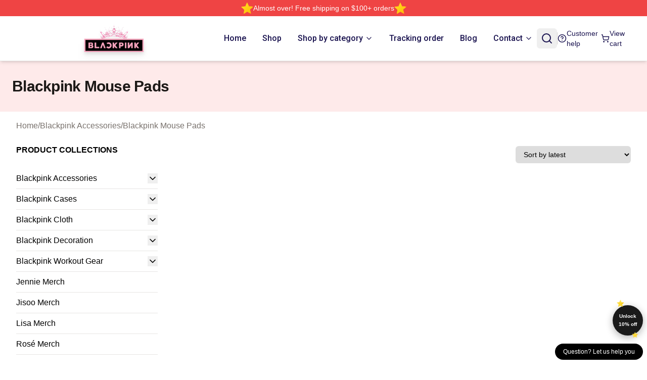

--- FILE ---
content_type: text/html; charset=UTF-8
request_url: https://black-pink.shop/collections/black-pink-mouse-pads/
body_size: 10458
content:
<!DOCTYPE html>
<html lang="en">
<head>
    <meta charset="utf-8">
    <meta name="viewport" content="width=device-width, initial-scale=1.0">
        <link rel="icon" href="https://lunar-merch.b-cdn.net/black-pink.shop/uploads/Black Pink Shop logo-1732178128.png">
    <meta name="csrf-token" content="AZ75b6ji7xV0gfdj58sRKkmOLl7YY3YsMLp1onri">
    <title>Blackpink Mouse Pads | BLACKPINK Shop - Official BLACKPINK Merchandise Store</title>

            
        <meta property="og:title" content="Blackpink Mouse Pads | BLACKPINK Shop - Official BLACKPINK Merchandise Store" />
    


    <meta property="og:type" content="website" />




    <meta property="og:url" content="https://black-pink.shop/collections/black-pink-mouse-pads" />
    <link rel="canonical" href="https://black-pink.shop/collections/black-pink-mouse-pads" />


    <script type="application/ld+json">
{
    "@context": "https://schema.org",
    "@type": "WebPage",
    "name": "Blackpink Mouse Pads",
    "description": "",
    "url": "https://black-pink.shop/collections/black-pink-mouse-pads",
    "mainEntity": {
        "@type": "ItemList",
        "name": "Blackpink Mouse Pads",
        "numberOfItems": 0
    }
}
</script>
    <link rel="preconnect" href="https://fonts.bunny.net">
    <link href="https://fonts.bunny.net/css?family=Roboto:300,300i,400,400i,500,500i,600,700&display=swap"
          rel="stylesheet"/>
    <style>
        [x-cloak] {
            display: none !important;
        }
    </style>
    <!-- Livewire Styles --><style >[wire\:loading][wire\:loading], [wire\:loading\.delay][wire\:loading\.delay], [wire\:loading\.inline-block][wire\:loading\.inline-block], [wire\:loading\.inline][wire\:loading\.inline], [wire\:loading\.block][wire\:loading\.block], [wire\:loading\.flex][wire\:loading\.flex], [wire\:loading\.table][wire\:loading\.table], [wire\:loading\.grid][wire\:loading\.grid], [wire\:loading\.inline-flex][wire\:loading\.inline-flex] {display: none;}[wire\:loading\.delay\.none][wire\:loading\.delay\.none], [wire\:loading\.delay\.shortest][wire\:loading\.delay\.shortest], [wire\:loading\.delay\.shorter][wire\:loading\.delay\.shorter], [wire\:loading\.delay\.short][wire\:loading\.delay\.short], [wire\:loading\.delay\.default][wire\:loading\.delay\.default], [wire\:loading\.delay\.long][wire\:loading\.delay\.long], [wire\:loading\.delay\.longer][wire\:loading\.delay\.longer], [wire\:loading\.delay\.longest][wire\:loading\.delay\.longest] {display: none;}[wire\:offline][wire\:offline] {display: none;}[wire\:dirty]:not(textarea):not(input):not(select) {display: none;}:root {--livewire-progress-bar-color: #2299dd;}[x-cloak] {display: none !important;}[wire\:cloak] {display: none !important;}</style>
    <link rel="preload" as="style" href="https://black-pink.shop/build/assets/app-DDUJ67KI.css" /><link rel="stylesheet" href="https://black-pink.shop/build/assets/app-DDUJ67KI.css" data-navigate-track="reload" />

    <style>
        :root {
            --primary: #dc3545;
            
/*                             --color-primary-50: 253, 245, 246;
                            --color-primary-100: 252, 235, 236;
                            --color-primary-200: 246, 205, 209;
                            --color-primary-300: 241, 174, 181;
                            --color-primary-400: 231, 114, 125;
                            --color-primary-500: 220, 53, 69;
                            --color-primary-600: 198, 48, 62;
                            --color-primary-700: 165, 40, 52;
                            --color-primary-800: 132, 32, 41;
                            --color-primary-900: 108, 26, 34;
                            --color-primary-950: 66, 16, 21;
             */
        }
    </style>
<link
rel="stylesheet"
href="https://fonts.googleapis.com/css2?family=Roboto:wght@400;500;700&display=swap"
>    <link rel="stylesheet" href="https://black-pink.shop/css/tippy.css">

    <!-- Custom styles -->
    <meta name="google-site-verification" content="m4yQBetXmkjZ2PlMWIyI2z2SZ6Off6LQN_UQSFLTOCk" />
<!-- Google tag (gtag.js) -->
<script async src="https://www.googletagmanager.com/gtag/js?id=G-TJ6T63Q0SM"></script>
<script>
  window.dataLayer = window.dataLayer || [];
  function gtag(){dataLayer.push(arguments);}
  gtag('js', new Date());

  gtag('config', 'G-TJ6T63Q0SM');
</script>

        
</head>
<body>

<div class="font-sans">
    <header class="z-50 sticky top-0 lg:relative">
            <!-- the default fixed if there is no top bar from the main store -->
                    <nav aria-label="top" class="lunar-topbar bg-primary-500">
    <!-- Top navigation --> <div class="container mx-auto px-4 sm:px-6 lg:px-8 flex items-center justify-between">
        <div class="mx-auto flex min-h-8 max-w-7xl items-center justify-between md:px-4 sm:px-6 lg:px-8">
            <div class="flex-1 text-center text-xs md:text-sm text-white">
                <div style="display: flex;align-items: center; gap: 0.5rem">
        <img src="/images/star.gif" style="width: 24px; display: inline-block">
        <p>Almost over! Free shipping on $100+ orders</p>
        <img src="/images/star.gif" style="width: 24px; display: inline-block">
    </div>
            </div>
        </div>
    </div>
</nav>
            
    <div class="py-1 relative bg-white border-gray-200 border-b text-black shadow-md" x-data="{open: false}">
    <div class="mx-auto container px-4 sm:px-6 lg:px-8">
        <div class="flex items-center justify-between">
            <!-- Mobile menu toggle (lg-) -->
            <div class="flex items-center lg:hidden">
                <button type="button" class="-ml-2 rounded-md bg-white p-2 text-black"
                        x-on:click="open = !open">
                    <span class="sr-only">Open menu</span>
                    <svg class="size-6" xmlns="http://www.w3.org/2000/svg" fill="none" viewBox="0 0 24 24" stroke-width="1.5" stroke="currentColor" aria-hidden="true" data-slot="icon">
  <path stroke-linecap="round" stroke-linejoin="round" d="M3.75 6.75h16.5M3.75 12h16.5m-16.5 5.25h16.5"/>
</svg>                </button>
            </div>

            <!-- Logo -->
            <div class="flex items-center">
                <a href="https://black-pink.shop" class="relative block">
                    <span class="sr-only">BLACKPINK Shop - Official BLACKPINK Merchandise Store</span>
                    <img src="https://lunar-merch.b-cdn.net/black-pink.shop/uploads/Black Pink Shop logo.png" alt="Logo"
                        width="200" height="69"
                        
                        class="object-contain size-full max-h-12 md:max-h-20 drop-shadow-lg">
                </a>
            </div>


            <!-- Desktop Navigation -->
            <div class="hidden lg:flex items-center">
                <nav x-data="{
                    navigationMenuOpen: false,
                    navigationMenu: '',
                    navigationMenuCloseDelay: 200,
                    navigationMenuCloseTimeout: null,
                    navigationMenuLeave() {
                        let that = this;
                        this.navigationMenuCloseTimeout = setTimeout(() => {
                            that.navigationMenuClose();
                        }, this.navigationMenuCloseDelay);
                    },
                    navigationMenuReposition(navElement) {
                        this.navigationMenuClearCloseTimeout();
                        this.$refs.navigationDropdown.style.left = navElement.offsetLeft + 'px';
                        this.$refs.navigationDropdown.style.marginLeft = (navElement.offsetWidth / 2) + 'px';
                    },
                    navigationMenuClearCloseTimeout() {
                        clearTimeout(this.navigationMenuCloseTimeout);
                    },
                    navigationMenuClose() {
                        this.navigationMenuOpen = false;
                        this.navigationMenu = '';
                    }
                }" class="flex items-center space-x-4 ml-4">
                                                                    <div>
                            <a href="https://black-pink.shop" x-bind:class="{ '': navigationMenu=='Home', 'hover:bg-neutral-100': navigationMenu!='Home' }" @mouseover="navigationMenuOpen=true; navigationMenuReposition($el); navigationMenu='Home'" @mouseleave="navigationMenuLeave()" class="text-base font-sans2 text-[#19124f] inline-flex items-center justify-center px-2 py-1 font-medium transition-colors rounded-md focus:outline-none disabled:opacity-50 disabled:pointer-events-none group w-max"><span>Home</span></a>
                        </div>
                                                                    <div>
                            <a href="https://black-pink.shop/shop" x-bind:class="{ '': navigationMenu=='Shop', 'hover:bg-neutral-100': navigationMenu!='Shop' }" @mouseover="navigationMenuOpen=true; navigationMenuReposition($el); navigationMenu='Shop'" @mouseleave="navigationMenuLeave()" class="text-base font-sans2 text-[#19124f] inline-flex items-center justify-center px-2 py-1 font-medium transition-colors rounded-md focus:outline-none disabled:opacity-50 disabled:pointer-events-none group w-max"><span>Shop</span></a>
                        </div>
                                                                    <div>
                            <a href="https://black-pink.shop/shop" x-bind:class="{ '': navigationMenu=='Shop by category', 'hover:bg-neutral-100': navigationMenu!='Shop by category' }" @mouseover="navigationMenuOpen=true; navigationMenuReposition($el); navigationMenu='Shop by category'" @mouseleave="navigationMenuLeave()" class="text-base font-sans2 text-[#19124f] inline-flex items-center justify-center px-2 py-1 font-medium transition-colors rounded-md focus:outline-none disabled:opacity-50 disabled:pointer-events-none group w-max"><span>Shop by category</span>
                                                                    <svg x-bind:class="{ '-rotate-180': navigationMenuOpen == true && navigationMenu == 'Shop by category' }" class="size-4 ml-1 transition" xmlns="http://www.w3.org/2000/svg" viewBox="0 0 24 24" fill="none" stroke="currentColor" stroke-width="2" stroke-linecap="round" stroke-linejoin="round">
  <path d="m6 9 6 6 6-6"/>
</svg></a>
                        </div>
                                                                    <div>
                            <a href="https://black-pink.shop/tracking-order" x-bind:class="{ '': navigationMenu=='Tracking order', 'hover:bg-neutral-100': navigationMenu!='Tracking order' }" @mouseover="navigationMenuOpen=true; navigationMenuReposition($el); navigationMenu='Tracking order'" @mouseleave="navigationMenuLeave()" class="text-base font-sans2 text-[#19124f] inline-flex items-center justify-center px-2 py-1 font-medium transition-colors rounded-md focus:outline-none disabled:opacity-50 disabled:pointer-events-none group w-max"><span>Tracking order</span></a>
                        </div>
                                                                    <div>
                            <a href="https://black-pink.shop/blog" x-bind:class="{ '': navigationMenu=='Blog', 'hover:bg-neutral-100': navigationMenu!='Blog' }" @mouseover="navigationMenuOpen=true; navigationMenuReposition($el); navigationMenu='Blog'" @mouseleave="navigationMenuLeave()" class="text-base font-sans2 text-[#19124f] inline-flex items-center justify-center px-2 py-1 font-medium transition-colors rounded-md focus:outline-none disabled:opacity-50 disabled:pointer-events-none group w-max"><span>Blog</span></a>
                        </div>
                                                                    <div>
                            <a href="https://black-pink.shop/contact-us" x-bind:class="{ '': navigationMenu=='Contact', 'hover:bg-neutral-100': navigationMenu!='Contact' }" @mouseover="navigationMenuOpen=true; navigationMenuReposition($el); navigationMenu='Contact'" @mouseleave="navigationMenuLeave()" class="text-base font-sans2 text-[#19124f] inline-flex items-center justify-center px-2 py-1 font-medium transition-colors rounded-md focus:outline-none disabled:opacity-50 disabled:pointer-events-none group w-max"><span>Contact</span>
                                                                    <svg x-bind:class="{ '-rotate-180': navigationMenuOpen == true && navigationMenu == 'Contact' }" class="size-4 ml-1 transition" xmlns="http://www.w3.org/2000/svg" viewBox="0 0 24 24" fill="none" stroke="currentColor" stroke-width="2" stroke-linecap="round" stroke-linejoin="round">
  <path d="m6 9 6 6 6-6"/>
</svg></a>
                        </div>
                                        
                    <div x-ref="navigationDropdown" x-show="navigationMenuOpen"
                         x-transition:enter="transition ease-out duration-100"
                         x-transition:enter-start="opacity-0 scale-90"
                         x-transition:enter-end="opacity-100 scale-100"
                         x-transition:leave="transition ease-in duration-100"
                         x-transition:leave-start="opacity-100 scale-100"
                         x-transition:leave-end="opacity-0 scale-90"
                         @mouseover="navigationMenuClearCloseTimeout()" @mouseleave="navigationMenuLeave()"
                         class="z-20 absolute top-2 pt-3 duration-200 ease-out -translate-x-1/2 translate-y-11 text-gray-900"
                         x-cloak>
                        <div
                            class="flex justify-center w-auto h-auto overflow-hidden bg-white border rounded-md shadow-sm border-neutral-200/70">
                                                                                                                                                                                                                                    <div x-show="navigationMenu == 'Shop by category'"
                                     class="flex items-stretch justify-center w-full p-6 max-h-[500px] overflow-y-auto">
                                    
                                                                            <div class="w-48">
                                                                                            <a href="https://black-pink.shop/collections/black-pink-accessories" class="block text-base font-medium">Blackpink Accessories</a>

                                                                                                    <div class="mt-1 mb-3 flex flex-col gap-1">
                                                                                                                    <a href="https://black-pink.shop/collections/black-pink-backpacks" class="font-light rounded text-sm">Blackpink Backpacks</a>
                                                                                                                    <a href="https://black-pink.shop/collections/black-pink-bags" class="font-light rounded text-sm">Blackpink Bags</a>
                                                                                                                    <a href="https://black-pink.shop/collections/black-pink-face-masks" class="font-light rounded text-sm">Blackpink Face Masks</a>
                                                                                                                    <a href="https://black-pink.shop/collections/black-pink-mugs" class="font-light rounded text-sm">Blackpink Mugs</a>
                                                                                                            </div>
                                                                                                                                            <a href="https://black-pink.shop/collections/black-pink-cases" class="block text-base font-medium">Blackpink Cases</a>

                                                                                                    <div class="mt-1 mb-3 flex flex-col gap-1">
                                                                                                                    <a href="https://black-pink.shop/collections/black-pink-iphone-cases" class="font-light rounded text-sm">Blackpink iPhone Cases</a>
                                                                                                                    <a href="https://black-pink.shop/collections/black-pink-samsung-cases" class="font-light rounded text-sm">Blackpink Samsung Cases</a>
                                                                                                            </div>
                                                                                                                                    </div>
                                                                            <div class="w-48">
                                                                                            <a href="https://black-pink.shop/collections/black-pink-cloth" class="block text-base font-medium">Blackpink Cloth</a>

                                                                                                    <div class="mt-1 mb-3 flex flex-col gap-1">
                                                                                                                    <a href="https://black-pink.shop/collections/black-pink-hoodies" class="font-light rounded text-sm">Blackpink Hoodies</a>
                                                                                                                    <a href="https://black-pink.shop/collections/black-pink-sweatshirts" class="font-light rounded text-sm">Blackpink Sweatshirts</a>
                                                                                                                    <a href="https://black-pink.shop/collections/black-pink-t-shirts" class="font-light rounded text-sm">Blackpink T-Shirts</a>
                                                                                                            </div>
                                                                                                                                            <a href="https://black-pink.shop/collections/black-pink-decoration" class="block text-base font-medium">Blackpink Decoration</a>

                                                                                                    <div class="mt-1 mb-3 flex flex-col gap-1">
                                                                                                                    <a href="https://black-pink.shop/collections/black-pink-blanket" class="font-light rounded text-sm">Blackpink Blanket</a>
                                                                                                                    <a href="https://black-pink.shop/collections/black-pink-pillows" class="font-light rounded text-sm">Blackpink Pillows</a>
                                                                                                                    <a href="https://black-pink.shop/collections/black-pink-posters" class="font-light rounded text-sm">Blackpink Posters</a>
                                                                                                                    <a href="https://black-pink.shop/collections/black-pink-puzzles" class="font-light rounded text-sm">Blackpink Puzzles</a>
                                                                                                            </div>
                                                                                                                                    </div>
                                                                            <div class="w-48">
                                                                                            <a href="https://black-pink.shop/collections/black-pink-workout-gear" class="block text-base font-medium">Blackpink Workout Gear</a>

                                                                                                    <div class="mt-1 mb-3 flex flex-col gap-1">
                                                                                                                    <a href="https://black-pink.shop/collections/black-pink-leggings" class="font-light rounded text-sm">Blackpink Leggings</a>
                                                                                                                    <a href="https://black-pink.shop/collections/black-pink-tank-tops" class="font-light rounded text-sm">Blackpink Tank Tops</a>
                                                                                                            </div>
                                                                                                                                            <a href="https://black-pink.shop/collections/jennie-merch" class="block text-base font-medium">Jennie Merch</a>

                                                                                                                                    </div>
                                                                            <div class="w-48">
                                                                                            <a href="https://black-pink.shop/collections/jisoo-merch" class="block text-base font-medium">Jisoo Merch</a>

                                                                                                                                            <a href="https://black-pink.shop/collections/lisa-merch" class="block text-base font-medium">Lisa Merch</a>

                                                                                                                                    </div>
                                                                            <div class="w-48">
                                                                                            <a href="https://black-pink.shop/collections/rose-merch" class="block text-base font-medium">Rosé Merch</a>

                                                                                                                                    </div>
                                                                    </div>
                                                                                                                                                                                                                                    <div x-show="navigationMenu == 'Contact'"
                                     class="flex items-stretch justify-center w-full p-6 max-h-[500px] overflow-y-auto">
                                    
                                                                            <div class="w-48">
                                                                                            <a href="https://black-pink.shop/customer-help" class="block text-base font-medium">Customer help</a>

                                                                                                                                    </div>
                                                                            <div class="w-48">
                                                                                            <a href="https://black-pink.shop/wholesale" class="block text-base font-medium">Wholesale</a>

                                                                                                                                    </div>
                                                                    </div>
                                                    </div>
                    </div>
                </nav>
            </div>

            <!-- Quick actions -->
            <div class="flex items-center gap-4 text-[#19124f]">
                <!-- Mobile search icon -->
                <button type="button"
                        class="lg:hidden flex items-center justify-center hover:text-gray-500"
                        title="search"
                        x-on:click="$dispatch('open-lightbox-search')"
                >
                    <svg class="size-6" xmlns="http://www.w3.org/2000/svg" viewBox="0 0 24 24" fill="none" stroke="currentColor" stroke-width="2" stroke-linecap="round" stroke-linejoin="round">
  <path d="m21 21-4.34-4.34"/>
  <circle cx="11" cy="11" r="8"/>
</svg>                </button>
                
                <!-- Desktop search icon -->
                <button class="hidden lg:flex items-center justify-center p-2 rounded-md hover:text-gray-500" 
                        x-on:click="$dispatch('open-lightbox-search')" 
                        title="search">
                    <svg class="size-6" xmlns="http://www.w3.org/2000/svg" viewBox="0 0 24 24" fill="none" stroke="currentColor" stroke-width="2" stroke-linecap="round" stroke-linejoin="round">
  <path d="m21 21-4.34-4.34"/>
  <circle cx="11" cy="11" r="8"/>
</svg>                </button>

                <div class="w-px h-6 bg-gray-300"></div>
                
                <a href="/customer-help" class="hidden lg:flex items-center gap-2 hover:text-gray-500" title="customer help">
                    <svg class="size-6" xmlns="http://www.w3.org/2000/svg" viewBox="0 0 24 24" fill="none" stroke="currentColor" stroke-width="2" stroke-linecap="round" stroke-linejoin="round">
  <circle cx="12" cy="12" r="10"/>
  <path d="M9.09 9a3 3 0 0 1 5.83 1c0 2-3 3-3 3"/>
  <path d="M12 17h.01"/>
</svg>                    <span class="text-sm">Customer help</span>
                </a>
                <a href="https://black-pink.shop/cart" class="flex items-center gap-2 hover:text-gray-500" title="view cart">
                    <svg class="size-6" xmlns="http://www.w3.org/2000/svg" viewBox="0 0 24 24" fill="none" stroke="currentColor" stroke-width="2" stroke-linecap="round" stroke-linejoin="round">
  <circle cx="8" cy="21" r="1"/>
  <circle cx="19" cy="21" r="1"/>
  <path d="M2.05 2.05h2l2.66 12.42a2 2 0 0 0 2 1.58h9.78a2 2 0 0 0 1.95-1.57l1.65-7.43H5.12"/>
</svg>                    <span class="text-sm hidden lg:inline-block">View cart</span>
                </a>
            </div>
        </div>
    </div>

    <!-- mobile menu popup -->
    <template x-teleport="body">
        <div class="lg:hidden fixed top-0 left-0 p-2 w-full max-w-sm z-[100]"
             id="mobile-menu"
             x-cloak
             x-show="open"
             x-on:click.away="open = false"
             x-transition>
            <div class="space-y-1 px-2 pt-2 pb-3 bg-white w-full rounded-lg shadow overflow-y-auto">
                                    <li class="block px-3 py-2 rounded-md text-base font-base text-neutral-900 hover:bg-neutral-100" x-data="{open: false}">
    <div class="flex items-center justify-between">
        <a href="https://black-pink.shop" class="flex justify-between items-center hover:underline grow">Home</a>

            </div>

    </li>
                                    <li class="block px-3 py-2 rounded-md text-base font-base text-neutral-900 hover:bg-neutral-100" x-data="{open: false}">
    <div class="flex items-center justify-between">
        <a href="https://black-pink.shop/shop" class="flex justify-between items-center hover:underline grow">Shop</a>

            </div>

    </li>
                                    <li class="block px-3 py-2 rounded-md text-base font-base text-neutral-900 hover:bg-neutral-100" x-data="{open: false}">
    <div class="flex items-center justify-between">
        <a href="https://black-pink.shop/shop" class="flex justify-between items-center hover:underline grow">Shop by category</a>

                    <button type="button" x-on:click="open = !open">
                <svg x-bind:class="open ? 'rotate-180' : ''" class="size-5 transition" xmlns="http://www.w3.org/2000/svg" viewBox="0 0 24 24" fill="none" stroke="currentColor" stroke-width="2" stroke-linecap="round" stroke-linejoin="round">
  <path d="m6 9 6 6 6-6"/>
</svg>            </button>
            </div>

            <!-- transition dropdown effect -->
        <ul role="list" class="mt-4 ml-3 space-y-2" x-cloak x-show="open" x-collapse>
                            <li  x-data="{open: false}">
    <div class="flex items-center justify-between">
        <a href="https://black-pink.shop/collections/black-pink-accessories" class="flex justify-between items-center hover:underline grow">Blackpink Accessories</a>

                    <button type="button" x-on:click="open = !open">
                <svg x-bind:class="open ? 'rotate-180' : ''" class="size-5 transition" xmlns="http://www.w3.org/2000/svg" viewBox="0 0 24 24" fill="none" stroke="currentColor" stroke-width="2" stroke-linecap="round" stroke-linejoin="round">
  <path d="m6 9 6 6 6-6"/>
</svg>            </button>
            </div>

            <!-- transition dropdown effect -->
        <ul role="list" class="mt-4 ml-3 space-y-2" x-cloak x-show="open" x-collapse>
                            <li  x-data="{open: false}">
    <div class="flex items-center justify-between">
        <a href="https://black-pink.shop/collections/black-pink-backpacks" class="flex justify-between items-center hover:underline grow">Blackpink Backpacks</a>

            </div>

    </li>
                            <li  x-data="{open: false}">
    <div class="flex items-center justify-between">
        <a href="https://black-pink.shop/collections/black-pink-bags" class="flex justify-between items-center hover:underline grow">Blackpink Bags</a>

            </div>

    </li>
                            <li  x-data="{open: false}">
    <div class="flex items-center justify-between">
        <a href="https://black-pink.shop/collections/black-pink-face-masks" class="flex justify-between items-center hover:underline grow">Blackpink Face Masks</a>

            </div>

    </li>
                            <li  x-data="{open: false}">
    <div class="flex items-center justify-between">
        <a href="https://black-pink.shop/collections/black-pink-mugs" class="flex justify-between items-center hover:underline grow">Blackpink Mugs</a>

            </div>

    </li>
                    </ul>
    </li>
                            <li  x-data="{open: false}">
    <div class="flex items-center justify-between">
        <a href="https://black-pink.shop/collections/black-pink-cases" class="flex justify-between items-center hover:underline grow">Blackpink Cases</a>

                    <button type="button" x-on:click="open = !open">
                <svg x-bind:class="open ? 'rotate-180' : ''" class="size-5 transition" xmlns="http://www.w3.org/2000/svg" viewBox="0 0 24 24" fill="none" stroke="currentColor" stroke-width="2" stroke-linecap="round" stroke-linejoin="round">
  <path d="m6 9 6 6 6-6"/>
</svg>            </button>
            </div>

            <!-- transition dropdown effect -->
        <ul role="list" class="mt-4 ml-3 space-y-2" x-cloak x-show="open" x-collapse>
                            <li  x-data="{open: false}">
    <div class="flex items-center justify-between">
        <a href="https://black-pink.shop/collections/black-pink-iphone-cases" class="flex justify-between items-center hover:underline grow">Blackpink iPhone Cases</a>

            </div>

    </li>
                            <li  x-data="{open: false}">
    <div class="flex items-center justify-between">
        <a href="https://black-pink.shop/collections/black-pink-samsung-cases" class="flex justify-between items-center hover:underline grow">Blackpink Samsung Cases</a>

            </div>

    </li>
                    </ul>
    </li>
                            <li  x-data="{open: false}">
    <div class="flex items-center justify-between">
        <a href="https://black-pink.shop/collections/black-pink-cloth" class="flex justify-between items-center hover:underline grow">Blackpink Cloth</a>

                    <button type="button" x-on:click="open = !open">
                <svg x-bind:class="open ? 'rotate-180' : ''" class="size-5 transition" xmlns="http://www.w3.org/2000/svg" viewBox="0 0 24 24" fill="none" stroke="currentColor" stroke-width="2" stroke-linecap="round" stroke-linejoin="round">
  <path d="m6 9 6 6 6-6"/>
</svg>            </button>
            </div>

            <!-- transition dropdown effect -->
        <ul role="list" class="mt-4 ml-3 space-y-2" x-cloak x-show="open" x-collapse>
                            <li  x-data="{open: false}">
    <div class="flex items-center justify-between">
        <a href="https://black-pink.shop/collections/black-pink-hoodies" class="flex justify-between items-center hover:underline grow">Blackpink Hoodies</a>

            </div>

    </li>
                            <li  x-data="{open: false}">
    <div class="flex items-center justify-between">
        <a href="https://black-pink.shop/collections/black-pink-sweatshirts" class="flex justify-between items-center hover:underline grow">Blackpink Sweatshirts</a>

            </div>

    </li>
                            <li  x-data="{open: false}">
    <div class="flex items-center justify-between">
        <a href="https://black-pink.shop/collections/black-pink-t-shirts" class="flex justify-between items-center hover:underline grow">Blackpink T-Shirts</a>

            </div>

    </li>
                    </ul>
    </li>
                            <li  x-data="{open: false}">
    <div class="flex items-center justify-between">
        <a href="https://black-pink.shop/collections/black-pink-decoration" class="flex justify-between items-center hover:underline grow">Blackpink Decoration</a>

                    <button type="button" x-on:click="open = !open">
                <svg x-bind:class="open ? 'rotate-180' : ''" class="size-5 transition" xmlns="http://www.w3.org/2000/svg" viewBox="0 0 24 24" fill="none" stroke="currentColor" stroke-width="2" stroke-linecap="round" stroke-linejoin="round">
  <path d="m6 9 6 6 6-6"/>
</svg>            </button>
            </div>

            <!-- transition dropdown effect -->
        <ul role="list" class="mt-4 ml-3 space-y-2" x-cloak x-show="open" x-collapse>
                            <li  x-data="{open: false}">
    <div class="flex items-center justify-between">
        <a href="https://black-pink.shop/collections/black-pink-blanket" class="flex justify-between items-center hover:underline grow">Blackpink Blanket</a>

            </div>

    </li>
                            <li  x-data="{open: false}">
    <div class="flex items-center justify-between">
        <a href="https://black-pink.shop/collections/black-pink-pillows" class="flex justify-between items-center hover:underline grow">Blackpink Pillows</a>

            </div>

    </li>
                            <li  x-data="{open: false}">
    <div class="flex items-center justify-between">
        <a href="https://black-pink.shop/collections/black-pink-posters" class="flex justify-between items-center hover:underline grow">Blackpink Posters</a>

            </div>

    </li>
                            <li  x-data="{open: false}">
    <div class="flex items-center justify-between">
        <a href="https://black-pink.shop/collections/black-pink-puzzles" class="flex justify-between items-center hover:underline grow">Blackpink Puzzles</a>

            </div>

    </li>
                    </ul>
    </li>
                            <li  x-data="{open: false}">
    <div class="flex items-center justify-between">
        <a href="https://black-pink.shop/collections/black-pink-workout-gear" class="flex justify-between items-center hover:underline grow">Blackpink Workout Gear</a>

                    <button type="button" x-on:click="open = !open">
                <svg x-bind:class="open ? 'rotate-180' : ''" class="size-5 transition" xmlns="http://www.w3.org/2000/svg" viewBox="0 0 24 24" fill="none" stroke="currentColor" stroke-width="2" stroke-linecap="round" stroke-linejoin="round">
  <path d="m6 9 6 6 6-6"/>
</svg>            </button>
            </div>

            <!-- transition dropdown effect -->
        <ul role="list" class="mt-4 ml-3 space-y-2" x-cloak x-show="open" x-collapse>
                            <li  x-data="{open: false}">
    <div class="flex items-center justify-between">
        <a href="https://black-pink.shop/collections/black-pink-leggings" class="flex justify-between items-center hover:underline grow">Blackpink Leggings</a>

            </div>

    </li>
                            <li  x-data="{open: false}">
    <div class="flex items-center justify-between">
        <a href="https://black-pink.shop/collections/black-pink-tank-tops" class="flex justify-between items-center hover:underline grow">Blackpink Tank Tops</a>

            </div>

    </li>
                    </ul>
    </li>
                            <li  x-data="{open: false}">
    <div class="flex items-center justify-between">
        <a href="https://black-pink.shop/collections/jennie-merch" class="flex justify-between items-center hover:underline grow">Jennie Merch</a>

            </div>

    </li>
                            <li  x-data="{open: false}">
    <div class="flex items-center justify-between">
        <a href="https://black-pink.shop/collections/jisoo-merch" class="flex justify-between items-center hover:underline grow">Jisoo Merch</a>

            </div>

    </li>
                            <li  x-data="{open: false}">
    <div class="flex items-center justify-between">
        <a href="https://black-pink.shop/collections/lisa-merch" class="flex justify-between items-center hover:underline grow">Lisa Merch</a>

            </div>

    </li>
                            <li  x-data="{open: false}">
    <div class="flex items-center justify-between">
        <a href="https://black-pink.shop/collections/rose-merch" class="flex justify-between items-center hover:underline grow">Rosé Merch</a>

            </div>

    </li>
                    </ul>
    </li>
                                    <li class="block px-3 py-2 rounded-md text-base font-base text-neutral-900 hover:bg-neutral-100" x-data="{open: false}">
    <div class="flex items-center justify-between">
        <a href="https://black-pink.shop/tracking-order" class="flex justify-between items-center hover:underline grow">Tracking order</a>

            </div>

    </li>
                                    <li class="block px-3 py-2 rounded-md text-base font-base text-neutral-900 hover:bg-neutral-100" x-data="{open: false}">
    <div class="flex items-center justify-between">
        <a href="https://black-pink.shop/blog" class="flex justify-between items-center hover:underline grow">Blog</a>

            </div>

    </li>
                                    <li class="block px-3 py-2 rounded-md text-base font-base text-neutral-900 hover:bg-neutral-100" x-data="{open: false}">
    <div class="flex items-center justify-between">
        <a href="https://black-pink.shop/contact-us" class="flex justify-between items-center hover:underline grow">Contact</a>

                    <button type="button" x-on:click="open = !open">
                <svg x-bind:class="open ? 'rotate-180' : ''" class="size-5 transition" xmlns="http://www.w3.org/2000/svg" viewBox="0 0 24 24" fill="none" stroke="currentColor" stroke-width="2" stroke-linecap="round" stroke-linejoin="round">
  <path d="m6 9 6 6 6-6"/>
</svg>            </button>
            </div>

            <!-- transition dropdown effect -->
        <ul role="list" class="mt-4 ml-3 space-y-2" x-cloak x-show="open" x-collapse>
                            <li  x-data="{open: false}">
    <div class="flex items-center justify-between">
        <a href="https://black-pink.shop/customer-help" class="flex justify-between items-center hover:underline grow">Customer help</a>

            </div>

    </li>
                            <li  x-data="{open: false}">
    <div class="flex items-center justify-between">
        <a href="https://black-pink.shop/wholesale" class="flex justify-between items-center hover:underline grow">Wholesale</a>

            </div>

    </li>
                    </ul>
    </li>
                            </div>
        </div>
    </template>
</div>
</header>

    <div class="w-full bg-primary-100/70 py-8">
            <div class="container mx-auto px-4 lg:px-6">
                <h1 class="text-3xl font-bold tracking-tight text-gray-900 grow">Blackpink Mouse Pads</h1>
                <p class="text-sm font-light"></p>
            </div>
        </div>
        <main class="container mx-auto px-4 sm:px-6 lg:px-8">
        <nav class="flex items-center gap-2 text-base text-gray-500 flex-wrap mt-4">
            <a class="hover:text-gray-700" href="https://black-pink.shop">Home</a>
                    <span>/</span>
                    <a class="hover:text-gray-700" href="https://black-pink.shop/collections/black-pink-accessories">Blackpink Accessories</a>
                    <span>/</span>
                    <a class="hover:text-gray-700" href="https://black-pink.shop/collections/black-pink-mouse-pads">Blackpink Mouse Pads</a>
            </nav>


        <section aria-labelledby="products-heading" class="pt-2 lg:pt-6 pb-24">
            <div class="grid grid-cols-1 gap-x-8 gap-y-10 -mt-8 lg:mt-0 lg:grid-cols-4">
                <!-- Filters -->
                <aside  x-data="{
        openSidebar: false,
        open: function() { this.openSidebar = true; },
        close: function() { this.openSidebar = false; },
    }">
    <div class="p-4 lg:p-0 h-dvh fixed top-0 left-0 shadow-lg
        lg:!block lg:relative lg:shadow-none lg:h-full overflow-y-auto"
         x-bind:class="openSidebar ? 'z-20 min-w-[300px]' : ''"
         x-show="openSidebar" x-cloak
         x-on:click.away="close"
    >
        <div class="uppercase font-semibold">Product Collections</div>

        <ul role="list"
            class="mt-6 pb-6">
                            <li class="py-2 border-b" x-data="{open: false}">
    <div class="flex items-center justify-between">
        <a href="https://black-pink.shop/collections/black-pink-accessories" class="flex justify-between items-center hover:underline grow">Blackpink Accessories</a>

                    <button type="button" x-on:click="open = !open">
                <svg x-bind:class="open ? 'rotate-180' : ''" class="size-5 transition" xmlns="http://www.w3.org/2000/svg" viewBox="0 0 24 24" fill="none" stroke="currentColor" stroke-width="2" stroke-linecap="round" stroke-linejoin="round">
  <path d="m6 9 6 6 6-6"/>
</svg>            </button>
            </div>

            <!-- transition dropdown effect -->
        <ul role="list" class="mt-4 ml-3 space-y-2" x-cloak x-show="open" x-collapse>
                            <li  x-data="{open: false}">
    <div class="flex items-center justify-between">
        <a href="https://black-pink.shop/collections/black-pink-backpacks" class="flex justify-between items-center hover:underline grow">Blackpink Backpacks</a>

            </div>

    </li>
                            <li  x-data="{open: false}">
    <div class="flex items-center justify-between">
        <a href="https://black-pink.shop/collections/black-pink-bags" class="flex justify-between items-center hover:underline grow">Blackpink Bags</a>

            </div>

    </li>
                            <li  x-data="{open: false}">
    <div class="flex items-center justify-between">
        <a href="https://black-pink.shop/collections/black-pink-face-masks" class="flex justify-between items-center hover:underline grow">Blackpink Face Masks</a>

            </div>

    </li>
                            <li  x-data="{open: false}">
    <div class="flex items-center justify-between">
        <a href="https://black-pink.shop/collections/black-pink-mugs" class="flex justify-between items-center hover:underline grow">Blackpink Mugs</a>

            </div>

    </li>
                    </ul>
    </li>
                            <li class="py-2 border-b" x-data="{open: false}">
    <div class="flex items-center justify-between">
        <a href="https://black-pink.shop/collections/black-pink-cases" class="flex justify-between items-center hover:underline grow">Blackpink Cases</a>

                    <button type="button" x-on:click="open = !open">
                <svg x-bind:class="open ? 'rotate-180' : ''" class="size-5 transition" xmlns="http://www.w3.org/2000/svg" viewBox="0 0 24 24" fill="none" stroke="currentColor" stroke-width="2" stroke-linecap="round" stroke-linejoin="round">
  <path d="m6 9 6 6 6-6"/>
</svg>            </button>
            </div>

            <!-- transition dropdown effect -->
        <ul role="list" class="mt-4 ml-3 space-y-2" x-cloak x-show="open" x-collapse>
                            <li  x-data="{open: false}">
    <div class="flex items-center justify-between">
        <a href="https://black-pink.shop/collections/black-pink-iphone-cases" class="flex justify-between items-center hover:underline grow">Blackpink iPhone Cases</a>

            </div>

    </li>
                            <li  x-data="{open: false}">
    <div class="flex items-center justify-between">
        <a href="https://black-pink.shop/collections/black-pink-samsung-cases" class="flex justify-between items-center hover:underline grow">Blackpink Samsung Cases</a>

            </div>

    </li>
                    </ul>
    </li>
                            <li class="py-2 border-b" x-data="{open: false}">
    <div class="flex items-center justify-between">
        <a href="https://black-pink.shop/collections/black-pink-cloth" class="flex justify-between items-center hover:underline grow">Blackpink Cloth</a>

                    <button type="button" x-on:click="open = !open">
                <svg x-bind:class="open ? 'rotate-180' : ''" class="size-5 transition" xmlns="http://www.w3.org/2000/svg" viewBox="0 0 24 24" fill="none" stroke="currentColor" stroke-width="2" stroke-linecap="round" stroke-linejoin="round">
  <path d="m6 9 6 6 6-6"/>
</svg>            </button>
            </div>

            <!-- transition dropdown effect -->
        <ul role="list" class="mt-4 ml-3 space-y-2" x-cloak x-show="open" x-collapse>
                            <li  x-data="{open: false}">
    <div class="flex items-center justify-between">
        <a href="https://black-pink.shop/collections/black-pink-hoodies" class="flex justify-between items-center hover:underline grow">Blackpink Hoodies</a>

            </div>

    </li>
                            <li  x-data="{open: false}">
    <div class="flex items-center justify-between">
        <a href="https://black-pink.shop/collections/black-pink-sweatshirts" class="flex justify-between items-center hover:underline grow">Blackpink Sweatshirts</a>

            </div>

    </li>
                            <li  x-data="{open: false}">
    <div class="flex items-center justify-between">
        <a href="https://black-pink.shop/collections/black-pink-t-shirts" class="flex justify-between items-center hover:underline grow">Blackpink T-Shirts</a>

            </div>

    </li>
                    </ul>
    </li>
                            <li class="py-2 border-b" x-data="{open: false}">
    <div class="flex items-center justify-between">
        <a href="https://black-pink.shop/collections/black-pink-decoration" class="flex justify-between items-center hover:underline grow">Blackpink Decoration</a>

                    <button type="button" x-on:click="open = !open">
                <svg x-bind:class="open ? 'rotate-180' : ''" class="size-5 transition" xmlns="http://www.w3.org/2000/svg" viewBox="0 0 24 24" fill="none" stroke="currentColor" stroke-width="2" stroke-linecap="round" stroke-linejoin="round">
  <path d="m6 9 6 6 6-6"/>
</svg>            </button>
            </div>

            <!-- transition dropdown effect -->
        <ul role="list" class="mt-4 ml-3 space-y-2" x-cloak x-show="open" x-collapse>
                            <li  x-data="{open: false}">
    <div class="flex items-center justify-between">
        <a href="https://black-pink.shop/collections/black-pink-blanket" class="flex justify-between items-center hover:underline grow">Blackpink Blanket</a>

            </div>

    </li>
                            <li  x-data="{open: false}">
    <div class="flex items-center justify-between">
        <a href="https://black-pink.shop/collections/black-pink-pillows" class="flex justify-between items-center hover:underline grow">Blackpink Pillows</a>

            </div>

    </li>
                            <li  x-data="{open: false}">
    <div class="flex items-center justify-between">
        <a href="https://black-pink.shop/collections/black-pink-posters" class="flex justify-between items-center hover:underline grow">Blackpink Posters</a>

            </div>

    </li>
                            <li  x-data="{open: false}">
    <div class="flex items-center justify-between">
        <a href="https://black-pink.shop/collections/black-pink-puzzles" class="flex justify-between items-center hover:underline grow">Blackpink Puzzles</a>

            </div>

    </li>
                    </ul>
    </li>
                            <li class="py-2 border-b" x-data="{open: false}">
    <div class="flex items-center justify-between">
        <a href="https://black-pink.shop/collections/black-pink-workout-gear" class="flex justify-between items-center hover:underline grow">Blackpink Workout Gear</a>

                    <button type="button" x-on:click="open = !open">
                <svg x-bind:class="open ? 'rotate-180' : ''" class="size-5 transition" xmlns="http://www.w3.org/2000/svg" viewBox="0 0 24 24" fill="none" stroke="currentColor" stroke-width="2" stroke-linecap="round" stroke-linejoin="round">
  <path d="m6 9 6 6 6-6"/>
</svg>            </button>
            </div>

            <!-- transition dropdown effect -->
        <ul role="list" class="mt-4 ml-3 space-y-2" x-cloak x-show="open" x-collapse>
                            <li  x-data="{open: false}">
    <div class="flex items-center justify-between">
        <a href="https://black-pink.shop/collections/black-pink-leggings" class="flex justify-between items-center hover:underline grow">Blackpink Leggings</a>

            </div>

    </li>
                            <li  x-data="{open: false}">
    <div class="flex items-center justify-between">
        <a href="https://black-pink.shop/collections/black-pink-tank-tops" class="flex justify-between items-center hover:underline grow">Blackpink Tank Tops</a>

            </div>

    </li>
                    </ul>
    </li>
                            <li class="py-2 border-b" x-data="{open: false}">
    <div class="flex items-center justify-between">
        <a href="https://black-pink.shop/collections/jennie-merch" class="flex justify-between items-center hover:underline grow">Jennie Merch</a>

            </div>

    </li>
                            <li class="py-2 border-b" x-data="{open: false}">
    <div class="flex items-center justify-between">
        <a href="https://black-pink.shop/collections/jisoo-merch" class="flex justify-between items-center hover:underline grow">Jisoo Merch</a>

            </div>

    </li>
                            <li class="py-2 border-b" x-data="{open: false}">
    <div class="flex items-center justify-between">
        <a href="https://black-pink.shop/collections/lisa-merch" class="flex justify-between items-center hover:underline grow">Lisa Merch</a>

            </div>

    </li>
                            <li class="py-2 border-b" x-data="{open: false}">
    <div class="flex items-center justify-between">
        <a href="https://black-pink.shop/collections/rose-merch" class="flex justify-between items-center hover:underline grow">Rosé Merch</a>

            </div>

    </li>
                    </ul>
    </div>


    <!-- mobile sidebar trigger -->
    <button type="button" class="inline-flex items-center px-4 py-2 bg-white border border-gray-300 rounded-md font-semibold text-xs text-gray-700 uppercase tracking-widest shadow-sm hover:bg-gray-50 focus:outline-none focus:ring-2 focus:ring-primary-500 focus:ring-offset-2 disabled:opacity-25 transition ease-in-out duration-150 z-10 fixed top-32 left-2 lg:hidden !p-2 hidden" x-on:click="open">
    <svg class="size-4 bg-transparent" xmlns="http://www.w3.org/2000/svg" viewBox="0 0 24 24" fill="none" stroke="currentColor" stroke-width="2" stroke-linecap="round" stroke-linejoin="round">
  <path d="M10 5H3"/>
  <path d="M12 19H3"/>
  <path d="M14 3v4"/>
  <path d="M16 17v4"/>
  <path d="M21 12h-9"/>
  <path d="M21 19h-5"/>
  <path d="M21 5h-7"/>
  <path d="M8 10v4"/>
  <path d="M8 12H3"/>
</svg>        <span class="sr-only">Open sidebar</span>
</button>
</aside>

                <div class="lg:col-span-3">
                    <div class="mt-2 lg:mt-0 flex flex-col sm:flex-row justify-between items-center pb-2">
                        <div class="flex items-center w-full justify-end">
                            <div class="relative inline-block text-left w-full sm:w-auto"
                                 x-data="{
                                    orderBy: (new window.URLSearchParams(window.location.search)).get('order-by') || 'date',
                                }">
                                <form method="get" x-ref="form" action="">
                                                                        <div x-on:change="$refs.form.submit()" x-model="orderBy">
        <select id=""
            name="order-by"
            x-on:change="$refs.form.submit()" x-model="orderBy"
            
            class="mt-1 block w-full rounded-md border-gray-300 py-2 pl-3 pr-10 text-sm focus:border-indigo-500 focus:outline-none focus:ring-indigo-500">
        <option value="date"  selected >
                                            Sort by latest
                                        </option>
                                        <option value="price" >
                                            Sort by price: low to high
                                        </option>
                                        <option value="-price" >
                                            Sort by price: high to low
                                        </option>
                                        <option value="best-sellers" >
                                            Sort by best sellers
                                        </option>
                                        <option value="trending" >
                                            Sort by trending
                                        </option>
    </select>
</div>
                                </form>
                            </div>
                        </div>
                    </div>

                    <!-- Product grid -->
                    <div class="mt-6 grid grid-cols-2 gap-4 lg:gap-6 md:grid-cols-3 xl:grid-cols-4 transition-none"
                         id="products-wrapper">
                                            </div>
                    <div wire:snapshot="{&quot;data&quot;:{&quot;page&quot;:2,&quot;collection&quot;:[null,{&quot;class&quot;:&quot;collection&quot;,&quot;key&quot;:88,&quot;s&quot;:&quot;mdl&quot;}],&quot;hasMore&quot;:true,&quot;filters&quot;:[[],{&quot;s&quot;:&quot;arr&quot;}],&quot;products&quot;:null},&quot;memo&quot;:{&quot;id&quot;:&quot;2IpLkRqJoML0JrXrzgM4&quot;,&quot;name&quot;:&quot;products.load-more&quot;,&quot;path&quot;:&quot;collections\/black-pink-mouse-pads&quot;,&quot;method&quot;:&quot;GET&quot;,&quot;children&quot;:[],&quot;scripts&quot;:[],&quot;assets&quot;:[],&quot;errors&quot;:[],&quot;locale&quot;:&quot;en&quot;},&quot;checksum&quot;:&quot;b37b22e535f52223443d8101cb42693b5c853e57d9f5e51e87e3a1f56d033814&quot;}" wire:effects="{&quot;dispatches&quot;:[{&quot;name&quot;:&quot;rendered&quot;,&quot;params&quot;:{&quot;html&quot;:&quot;&quot;}}]}" wire:id="2IpLkRqJoML0JrXrzgM4">
    <template
        x-data
        x-on:rendered.window="
            const html = $event.detail.html;
            document.querySelector('#products-wrapper').innerHTML += html;
        "
    >
    </template>

            <div x-data x-intersect="$wire.loadMore" class="w-full flex items-center justify-center py-4">
            <svg wire:loading="1" class="mx-auto size-12 animate-spin text-gray-300" xmlns="http://www.w3.org/2000/svg" viewBox="0 0 24 24" fill="none" stroke="currentColor" stroke-width="2" stroke-linecap="round" stroke-linejoin="round">
  <path d="M21 12a9 9 0 1 1-6.219-8.56"/>
</svg>        </div>
    </div>
                </div>
            </div>

        </section>
    </main>

    <div wire:snapshot="{&quot;data&quot;:{&quot;keyword&quot;:&quot;&quot;},&quot;memo&quot;:{&quot;id&quot;:&quot;oBDXiYm6DiRQrw5yBBrE&quot;,&quot;name&quot;:&quot;lightbox-search&quot;,&quot;path&quot;:&quot;collections\/black-pink-mouse-pads&quot;,&quot;method&quot;:&quot;GET&quot;,&quot;children&quot;:[],&quot;scripts&quot;:[],&quot;assets&quot;:[],&quot;errors&quot;:[],&quot;locale&quot;:&quot;en&quot;},&quot;checksum&quot;:&quot;caa70178f1cb6d067fbd22e10889627fabfef92e5855548a09b64889089a9f2b&quot;}" wire:effects="[]" wire:id="oBDXiYm6DiRQrw5yBBrE" class="fixed top-0 left-0 w-screen h-screen bg-black/80 z-50"
     x-cloak
     x-data="{open: false}"
     x-on:open-lightbox-search.window="open = true"
     x-show="open">

    <!-- close light box -->
    <button x-on:click="open = false" type="button" class="size-8 text-gray-400 absolute top-0 right-0 mt-4 mr-8">
        <svg class="w-full h-full" xmlns="http://www.w3.org/2000/svg" viewBox="0 0 24 24" fill="none" stroke="currentColor" stroke-width="2" stroke-linecap="round" stroke-linejoin="round">
  <path d="M18 6 6 18"/>
  <path d="m6 6 12 12"/>
</svg>    </button>

    <div class="py-16 px-4 w-full h-full class flex flex-col gap-6 mx-auto max-w-2xl"
         x-show="open"
         x-transition
         x-trap="open"
         @keyup.escape.window="if (open) open = false"
         x-on:click.outside="open = false">
        <div class="relative">
            <input type="search" wire:model.live.debounce="keyword"
                   placeholder="Search products, min 3 characters..."
                   autofocus
                   class="w-full rounded-full bg-white px-8 py-4 text-lg">
            <svg wire:loading="1" class="absolute top-4 right-4 w-6 h-6 text-gray-500 animate-spin" xmlns="http://www.w3.org/2000/svg" viewBox="0 0 24 24" fill="none" stroke="currentColor" stroke-width="2" stroke-linecap="round" stroke-linejoin="round">
  <path d="M10.1 2.182a10 10 0 0 1 3.8 0"/>
  <path d="M13.9 21.818a10 10 0 0 1-3.8 0"/>
  <path d="M17.609 3.721a10 10 0 0 1 2.69 2.7"/>
  <path d="M2.182 13.9a10 10 0 0 1 0-3.8"/>
  <path d="M20.279 17.609a10 10 0 0 1-2.7 2.69"/>
  <path d="M21.818 10.1a10 10 0 0 1 0 3.8"/>
  <path d="M3.721 6.391a10 10 0 0 1 2.7-2.69"/>
  <path d="M6.391 20.279a10 10 0 0 1-2.69-2.7"/>
</svg>            <svg wire:loading.remove="1" class="absolute top-4 right-4 w-6 h-6 text-gray-500" xmlns="http://www.w3.org/2000/svg" viewBox="0 0 24 24" fill="none" stroke="currentColor" stroke-width="2" stroke-linecap="round" stroke-linejoin="round">
  <path d="m21 21-4.34-4.34"/>
  <circle cx="11" cy="11" r="8"/>
</svg>        </div>

        <div class="w-full h-full flex flex-col gap-4 overflow-y-auto">
                                                </div>
    </div>
</div>

            <div class="z-40 fixed top-0 right-0 mt-16 mr-0"
     x-data="{
        locales: JSON.parse('[\u0022en\u0022,\u0022pt\u0022,\u0022nl\u0022,\u0022it\u0022,\u0022ko\u0022,\u0022ja\u0022,\u0022es\u0022,\u0022fr\u0022,\u0022de\u0022]'),
        init() {
            // detect if the locale in the url or not
            const url = new URL(window.location.href);
            const path = url.pathname;
            const locale = path.split('/')[1];

            if (this.locales.includes(locale)) {
                this.locale = locale;
            } else {
                this.locale = this.defaultLocale;
            }

            this.$watch('locale', (value, oldValue) => {
                localStorage.setItem('locale', value);

                const url = new URL(window.location.href);
                let path = url.pathname;

                const locale = path.split('/')[1];

                if (this.locales.includes(locale)) {
                    path = path.replace(locale, value);
                } else {
                    path = `/${value}${path}`;
                }

                // if path starts with defaultLocale, remove it
                if (path.startsWith('/' + this.defaultLocale)) {
                    console.log('replace default locale');
                    path = path.replace('/' + this.defaultLocale, '');
                }

                console.log('enw path', path);
                window.location.href = window.location.origin + path;
            });
        },
        defaultLocale: 'en',
        locale: 'en',
     }"
>

    <div class="flex justify-center">
        <div
            x-data="{
            open: false,
            toggle() {
                if (this.open) {
                    return this.close()
                }

                this.$refs.button.focus()

                this.open = true
            },
            close(focusAfter) {
                if (! this.open) return

                this.open = false

                focusAfter && focusAfter.focus()
            }
        }"
            x-on:keydown.escape.prevent.stop="close($refs.button)"
            x-on:focusin.window="! $refs.panel.contains($event.target) && close()"
            x-id="['dropdown-button']"
            class="relative"
        >
            <!-- Button -->
            <button
                x-ref="button"
                x-on:click="toggle()"
                :aria-expanded="open"
                :aria-controls="$id('dropdown-button')"
                type="button"
                class="flex items-center gap-1 p-1.5 text-sm bg-gray-900 text-white rounded shadow"
            >
                <img src="https://black-pink.shop/images/flags/en.webp" alt="en" class="w-4 object-cover">

                <svg class="size-2" xmlns="http://www.w3.org/2000/svg" viewBox="0 0 24 24" fill="none" stroke="currentColor" stroke-width="2" stroke-linecap="round" stroke-linejoin="round">
  <path d="m6 9 6 6 6-6"/>
</svg>            </button>

            <!-- Panel -->
            <div
                x-ref="panel"
                x-show="open"
                x-transition.origin.top.left
                x-on:click.outside="close($refs.button)"
                :id="$id('dropdown-button')"
                style="display: none;"
                class="absolute right-0 mt-2 min-w-24 rounded-md bg-gray-900 text-white shadow-md"
            >
                                                        <a href="#" x-on:click.prevent="locale = 'en'" class="flex items-center gap-2 w-full first-of-type:rounded-t-md last-of-type:rounded-b-md px-2 py-1 text-left text-sm disabled:text-gray-500">
                        <img src="https://black-pink.shop/images/flags/en.webp" alt="English" class="w-4 object-cover">
                        <span>English</span>
                    </a>
                                                        <a href="#" x-on:click.prevent="locale = 'pt'" class="flex items-center gap-2 w-full first-of-type:rounded-t-md last-of-type:rounded-b-md px-2 py-1 text-left text-sm disabled:text-gray-500">
                        <img src="https://black-pink.shop/images/flags/pt.png" alt="Portuguese" class="w-4 object-cover">
                        <span>Portuguese</span>
                    </a>
                                                        <a href="#" x-on:click.prevent="locale = 'nl'" class="flex items-center gap-2 w-full first-of-type:rounded-t-md last-of-type:rounded-b-md px-2 py-1 text-left text-sm disabled:text-gray-500">
                        <img src="https://black-pink.shop/images/flags/nl.webp" alt="Netherlands" class="w-4 object-cover">
                        <span>Netherlands</span>
                    </a>
                                                        <a href="#" x-on:click.prevent="locale = 'it'" class="flex items-center gap-2 w-full first-of-type:rounded-t-md last-of-type:rounded-b-md px-2 py-1 text-left text-sm disabled:text-gray-500">
                        <img src="https://black-pink.shop/images/flags/it.png" alt="Italian" class="w-4 object-cover">
                        <span>Italian</span>
                    </a>
                                                        <a href="#" x-on:click.prevent="locale = 'ko'" class="flex items-center gap-2 w-full first-of-type:rounded-t-md last-of-type:rounded-b-md px-2 py-1 text-left text-sm disabled:text-gray-500">
                        <img src="https://black-pink.shop/images/flags/ko.webp" alt="Korean" class="w-4 object-cover">
                        <span>Korean</span>
                    </a>
                                                        <a href="#" x-on:click.prevent="locale = 'ja'" class="flex items-center gap-2 w-full first-of-type:rounded-t-md last-of-type:rounded-b-md px-2 py-1 text-left text-sm disabled:text-gray-500">
                        <img src="https://black-pink.shop/images/flags/ja.webp" alt="Japanese" class="w-4 object-cover">
                        <span>Japanese</span>
                    </a>
                                                        <a href="#" x-on:click.prevent="locale = 'es'" class="flex items-center gap-2 w-full first-of-type:rounded-t-md last-of-type:rounded-b-md px-2 py-1 text-left text-sm disabled:text-gray-500">
                        <img src="https://black-pink.shop/images/flags/es.webp" alt="Spanish" class="w-4 object-cover">
                        <span>Spanish</span>
                    </a>
                                                        <a href="#" x-on:click.prevent="locale = 'fr'" class="flex items-center gap-2 w-full first-of-type:rounded-t-md last-of-type:rounded-b-md px-2 py-1 text-left text-sm disabled:text-gray-500">
                        <img src="https://black-pink.shop/images/flags/fr.png" alt="French" class="w-4 object-cover">
                        <span>French</span>
                    </a>
                                                        <a href="#" x-on:click.prevent="locale = 'de'" class="flex items-center gap-2 w-full first-of-type:rounded-t-md last-of-type:rounded-b-md px-2 py-1 text-left text-sm disabled:text-gray-500">
                        <img src="https://black-pink.shop/images/flags/de.webp" alt="German" class="w-4 object-cover">
                        <span>German</span>
                    </a>
                            </div>
        </div>
    </div>
</div>
    
    <footer aria-labelledby="footer-heading" class="mt-6 text-white">
    <h2 id="footer-heading" class="sr-only">Footer</h2>

    <!-- stats -->
    <section class="relative text-gray-700 bg-[#fef5f0] py-3">
    <div class="container mx-auto px-4 sm:px-8 xs:px-8 lg:px-40 py-6">
        
        <div class="grid grid-cols-1 md:grid-cols-3 gap-8">
            <div class="flex flex-col items-center gap-1 text-center">
                <img src="https://black-pink.shop/images/lunar-3/icons/secure-payment.png" alt="Secure Checkout" class="w-12 h-12 mb-1"/>
                <div class="flex flex-col">
                    <div class="font-sans2 font-medium text-[#910202] text-base">SAFE PAYMENT</div>
                    <p class="font-light text-gray-600 mt-2">Pay with world&#039;s most popular and secure payment methods (Paypal / Stripe)</p>
                </div>
            </div>
            <div class="flex flex-col items-center gap-1 text-center">
                <img src="https://black-pink.shop/images/lunar-3/icons/worldwide-shipping.png" alt="Worldwide shipping" class="w-12 h-12 mb-1"/>
                <div class="flex flex-col">
                    <div class="font-sans2 font-medium text-[#910202] text-base">WORLDWIDE SHIPPING</div>
                    <p class="font-light text-gray-600 mt-2">Shipping fees and delivery time depends on the country and total weight of your order.</p>
                </div>
            </div>
            <div class="flex flex-col items-center gap-1 text-center">
                <img src="https://black-pink.shop/images/lunar-3/icons/help-center.png" alt="Shop with confidence" class="w-12 h-12 mb-1"/>
                <div class="flex flex-col">
                    <div class="font-sans2 font-medium text-[#910202] text-base">24/7 HELP CENTER</div>
                    <p class="font-light text-gray-600 mt-2">Round-the-clock assistance for a smooth shopping experience</p>
                </div>
            </div>
        </div>
    </div>
</section>

    <div class="bg-gradient-to-b from-gray-50 to-gray-100">
        <section class="relative">
    <div class="container mx-auto px-4 sm:px-8 xs:px-8 lg:px-40 py-6">
        
        <!-- content columns -->
            <div class="pb-4 pt-4">
                <div class="mx-auto w-full flex flex-col md:flex-row gap-6">
                                        
                                            <div class="flex-1">
                            <h3 class="font-bold text-[#910202]">Our Company</h3>
                            <div class="mt-4 [&>*]:font-sans
                            prose-sm prose prose-gray prose-a:text-gray-600
                            prose-a:no-underline prose-a:font-normal prose-ul:list-none prose-ul:list-outside prose-ul:pl-0 prose-p:text-gray-600 prose-strong:text-gray-700">
                                <ul>
<li><a href="../../about-us">About us</a></li>
<li><a href="../../terms-conditions">Terms &amp; Conditions</a></li>
<li><a href="../../privacy-policies">Privacy Policies</a></li>
<li><a href="../../dcma-copyright-policy">DMCA - Copyright Policy</a></li>
<li><a href="../../ca-sb657-supply-chain-transparency-act">CA SB657: Supply Chain Transparency Act</a></li>
</ul>
                            </div>
                        </div>
                                            <div class="flex-1">
                            <h3 class="font-bold text-[#910202]">Our Support</h3>
                            <div class="mt-4 [&>*]:font-sans
                            prose-sm prose prose-gray prose-a:text-gray-600
                            prose-a:no-underline prose-a:font-normal prose-ul:list-none prose-ul:list-outside prose-ul:pl-0 prose-p:text-gray-600 prose-strong:text-gray-700">
                                <ul>
<li><a href="../../shipping-delivery-policies">Shipping &amp; Delivery Policies</a></li>
<li><a href="../../payment-terms">Payment Terms</a></li>
<li><a href="../../return-refund-policies">Return &amp; Refund Policies</a></li>
<li><a href="../../contact-us">Contact Us</a></li>
<li><a href="../../customer-help">Customer Help (FAQ)</a></li>
<li>Whosale</li>
</ul>
                            </div>
                        </div>
                                            <div class="flex-1">
                            <h3 class="font-bold text-[#910202]">Our Store</h3>
                            <div class="mt-4 [&>*]:font-sans
                            prose-sm prose prose-gray prose-a:text-gray-600
                            prose-a:no-underline prose-a:font-normal prose-ul:list-none prose-ul:list-outside prose-ul:pl-0 prose-p:text-gray-600 prose-strong:text-gray-700">
                                <p>Our products are designed by a world-class team. These high quality and beautiful designs aren't just for daily wear! They're perfect gifts for anyone.</p>
                            </div>
                        </div>
                                            <div class="flex-1">
                            <h3 class="font-bold text-[#910202]">Contact Us</h3>
                            <div class="mt-4 [&>*]:font-sans
                            prose-sm prose prose-gray prose-a:text-gray-600
                            prose-a:no-underline prose-a:font-normal prose-ul:list-none prose-ul:list-outside prose-ul:pl-0 prose-p:text-gray-600 prose-strong:text-gray-700">
                                <p><strong>Our Head Office</strong>:&nbsp;11635 Market St, Philadelphia, PA 19103, US<br /><strong>Our Warehouse</strong>: No. 29, Shisan Street, Chengde City, Tianjin, CN<br /><strong>Hour</strong>: 9AM &ndash; 5PM (Mon &ndash; Fri)<br /><strong>Email</strong>: contact@black-pink.shop</p>
                            </div>
                        </div>
                                    </div>
            </div>

            <!-- copyright -->
            <div class="pt-4 flex flex-col md:flex-row md:space-y-2 md:items-center md:justify-between">
                <div class="text-sm text-gray-700">
                    &copy; BLACKPINK Shop - Official BLACKPINK Merchandise Store 2025 all rights reserved
                </div>
                <div>
                    <img src="https://black-pink.shop/images/credit-cards-2.png" alt="checkout methods"
                         class="h-8 mx-auto">
                </div>
            </div>
    </div>
</section>
    </div>
</footer>
</div>

<!-- Back to Top Button -->
<div x-data="{ isVisible: false }"
     x-on:scroll.window.debounce="isVisible = (window.scrollY > 322)"
     x-show="isVisible"
     x-transition
     id="back-to-top"
     class="fixed bottom-2 left-2 z-50">
    <button @click="window.scrollTo({ top: 0, behavior: 'smooth' })"
            class="bg-gray-300/70 p-1 md:p-2 text-white shadow-lg rounded-full focus:outline-none">
        <svg class="size-4 md:size-5" xmlns="http://www.w3.org/2000/svg" viewBox="0 0 24 24" fill="none" stroke="currentColor" stroke-width="2" stroke-linecap="round" stroke-linejoin="round">
  <path d="m18 15-6-6-6 6"/>
</svg>    </button>
</div>

<link rel="modulepreload" href="https://black-pink.shop/build/assets/app-BIAV7Trd.js" /><script type="module" src="https://black-pink.shop/build/assets/app-BIAV7Trd.js" data-navigate-track="reload"></script><script data-navigate-once="true">window.livewireScriptConfig = {"csrf":"AZ75b6ji7xV0gfdj58sRKkmOLl7YY3YsMLp1onri","uri":"\/livewire\/update","progressBar":"","nonce":""};</script>
<script type="text/javascript">
    window.lunar = window.lunar || {};
    window.lunar.currency = JSON.parse('{\u0022id\u0022:1,\u0022code\u0022:\u0022USD\u0022,\u0022name\u0022:\u0022US Dollar\u0022,\u0022exchange_rate\u0022:1,\u0022decimal_places\u0022:2,\u0022enabled\u0022:1,\u0022default\u0022:1,\u0022created_at\u0022:\u00222024-11-19T11:59:23.000000Z\u0022,\u0022updated_at\u0022:\u00222024-11-19T11:59:23.000000Z\u0022}')</script>
<script type="text/javascript" src="//support-bubble.customedge.co/support-bubble.js" async></script>
<script type="text/javascript" src="//email-marketing-atk.pages.dev/email-marketing.js" data-type="lunar" async></script>

</body>
</html>
